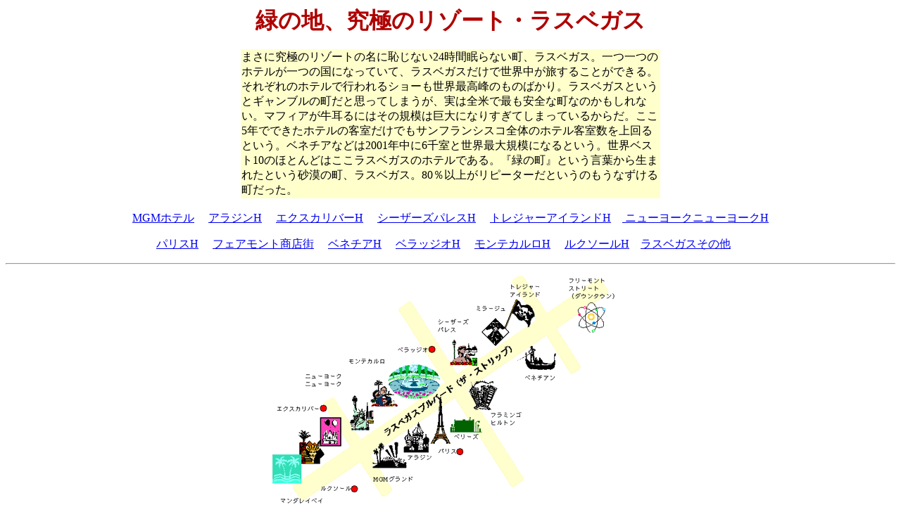

--- FILE ---
content_type: text/html
request_url: http://ny-mori.jp/world/las%20vegas/vega.html
body_size: 3714
content:
<HTML>
<!--This file created 02.11.20 10:06 AM by Home Page Pro version 3.0J v1-->
<HEAD>
   <TITLE>究極のリゾート・ラスベガス</TITLE>
   <META NAME=GENERATOR CONTENT="Home Page Pro 3.0J v1">
   <META HTTP-EQUIV="Content-Type" CONTENT="text/html;CHARSET=x-sjis">
   <X-CLARIS-WINDOW TOP=68 BOTTOM=758 LEFT=94 RIGHT=909>
   <X-CLARIS-TAGVIEW MODE=minimal>
</HEAD>
<BODY>
<CENTER><FONT SIZE="+3" COLOR="#AF0000"><B>緑の地、究極のリゾート・ラスベガス</B></FONT>

<P><TABLE BORDER=0 WIDTH=600>
   <TR BGCOLOR="#FFFFCC">
      <TD>
         <P>まさに究極のリゾートの名に恥じない24時間眠らない町、ラスベガス。一つ一つのホテルが一つの国になっていて、ラスベガスだけで世界中が旅することができる。それぞれのホテルで行われるショーも世界最高峰のものばかり。ラスベガスというとギャンブルの町だと思ってしまうが、実は全米で最も安全な町なのかもしれない。マフィアが牛耳るにはその規模は巨大になりすぎてしまっているからだ。ここ5年でできたホテルの客室だけでもサンフランシスコ全体のホテル客室数を上回るという。ベネチアなどは2001年中に6千室と世界最大規模になるという。世界ベスト10のほとんどはここラスベガスのホテルである。『緑の町』という言葉から生まれたという砂漠の町、ラスベガス。80％以上がリピーターだというのもうなずける町だった。</P>
      </TD>
   </TR>
</TABLE>
</P>

<P><A HREF="vegam.html">MGMホテル</A>　 <A HREF="vegaa.html">アラジンH</A>　
<A HREF="vegae.html">エクスカリバーH</A>　 <A HREF="vegac.html">シーザーズパレスH</A>　
<A HREF="vegat.html">トレジャーアイランドH</A>　<A HREF="vegan.html">
ニューヨークニューヨークH</A></P>

<P><A HREF="vegap.html">パリスH</A>　 <A HREF="vegaf.html">フェアモント商店街</A>　
<A HREF="vegav.html">ベネチアH</A>　 <A HREF="vegab.html">ベラッジオH</A>　
<A HREF="vegamo.html">モンテカルロH</A>　 <A HREF="vegar.html">ルクソールH</A>　<A HREF="vegave.html">ラスベガスその他</A>
　

<HR>

</P>

<P><A HREF="zimagevega/vegaroad.map"><MAP NAME=map1>
   <AREA SHAPE=rect COORDS="436,41,483,79" HREF="vegaf.html">
   <AREA SHAPE=rect COORDS="363,105,410,137" HREF="vegav.html">
   <AREA SHAPE=rect COORDS="287,158,322,191" HREF="vegan.html">
   <AREA SHAPE=rect COORDS="259,200,300,223" HREF="vegave.html">
   <AREA SHAPE=rect COORDS="231,200,254,237" HREF="vegap.html">
   <AREA SHAPE=rect COORDS="193,223,227,248" HREF="vegaa.html">
   <AREA SHAPE=rect COORDS="150,248,190,277" HREF="vegam.html">
   <AREA SHAPE=rect COORDS="344,32,377,68" HREF="vegat.html">
   <AREA SHAPE=rect COORDS="307,64,336,92" HREF="vegave.html">
   <AREA SHAPE=rect COORDS="257,96,294,126" HREF="vegac.html">
   <AREA SHAPE=rect COORDS="172,101,236,163" HREF="vegab.html">
   <AREA SHAPE=rect COORDS="146,154,174,185" HREF="vegamo.html">
   <AREA SHAPE=rect COORDS="119,187,145,218" HREF="vegan.html">
   <AREA SHAPE=rect COORDS="72,204,100,237" HREF="vegae.html">
   <AREA SHAPE=rect COORDS="46,236,70,264" HREF="vegar.html">
   <AREA SHAPE=rect COORDS="3,256,45,295" HREF="vegave.html">
</MAP><IMG ISMAP USEMAP="#map1" SRC="zimagevega/vegaroad.gif%20" WIDTH=500 HEIGHT=330 ALIGN=bottom></A>　</P>

<P>　<A HREF="../index.html">タビコレBACK</A> 　</P>

<P>　</P>

<P><SCRIPT LANGUAGE=JavaScript>var rf;
ref=escape(document.referrer)+"";
if( (ref=="undefined") || (ref=="") ){
ref="bookmark";}
document.write(''+
'<a target="_blank" href="http://www.sugoicounter.com:10000/cgi-bin/redir.cgi?id=21626&page=44">'+
'<img border=0 src="http://www.sugoicounter.com:10000/cgi-bin/counter.gif?'+
'id=21626'+
'&page=44'+
'&ref='+escape(ref)+
'&x='+screen.width+
'&y='+screen.height+
'&cols='+screen.colorDepth+
'&uniq=0'+
'&cnt=3'+
'"></a>');</SCRIPT> <noscript> <IMG SRC="http://www.sugoicounter.com:10000/cgi-bin/counter.gif?id=21626&page=44&uniq=0&cnt=3" BORDER=0 ALIGN=bottom>
</noscript></P></CENTER>
</BODY>
</HTML>
